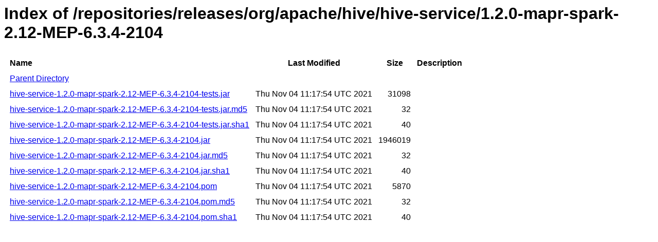

--- FILE ---
content_type: text/html
request_url: https://repository.mapr.com/nexus/content/repositories/releases/org/apache/hive/hive-service/1.2.0-mapr-spark-2.12-MEP-6.3.4-2104/
body_size: 673
content:
<html>
  <head>
    <title>Index of /repositories/releases/org/apache/hive/hive-service/1.2.0-mapr-spark-2.12-MEP-6.3.4-2104</title>
    <meta http-equiv="Content-Type" content="text/html; charset=utf-8"/>

    <link rel="icon" type="image/png" href="https://repository.mapr.com/nexus/favicon.png">
    <!--[if IE]>
    <link rel="SHORTCUT ICON" href="https://repository.mapr.com/nexus/favicon.ico"/>
    <![endif]-->

    <link rel="stylesheet" href="https://repository.mapr.com/nexus/static/css/Sonatype-content.css?2.12.1-01" type="text/css" media="screen" title="no title" charset="utf-8">
  </head>
  <body>
    <h1>Index of /repositories/releases/org/apache/hive/hive-service/1.2.0-mapr-spark-2.12-MEP-6.3.4-2104</h1>
    <table cellspacing="10">
      <tr>
        <th align="left">Name</th>
        <th>Last Modified</th>
        <th>Size</th>
        <th>Description</th>
      </tr>
      <tr>
        <td><a href="../">Parent Directory</a></td>
      </tr>
                  <tr>
            <td><a href="https://repository.mapr.com/nexus/content/repositories/releases/org/apache/hive/hive-service/1.2.0-mapr-spark-2.12-MEP-6.3.4-2104/hive-service-1.2.0-mapr-spark-2.12-MEP-6.3.4-2104-tests.jar">hive-service-1.2.0-mapr-spark-2.12-MEP-6.3.4-2104-tests.jar</a></td>
            <td>Thu Nov 04 11:17:54 UTC 2021</td>
            <td align="right">
                              31098
                          </td>
            <td></td>
          </tr>
                  <tr>
            <td><a href="https://repository.mapr.com/nexus/content/repositories/releases/org/apache/hive/hive-service/1.2.0-mapr-spark-2.12-MEP-6.3.4-2104/hive-service-1.2.0-mapr-spark-2.12-MEP-6.3.4-2104-tests.jar.md5">hive-service-1.2.0-mapr-spark-2.12-MEP-6.3.4-2104-tests.jar.md5</a></td>
            <td>Thu Nov 04 11:17:54 UTC 2021</td>
            <td align="right">
                              32
                          </td>
            <td></td>
          </tr>
                  <tr>
            <td><a href="https://repository.mapr.com/nexus/content/repositories/releases/org/apache/hive/hive-service/1.2.0-mapr-spark-2.12-MEP-6.3.4-2104/hive-service-1.2.0-mapr-spark-2.12-MEP-6.3.4-2104-tests.jar.sha1">hive-service-1.2.0-mapr-spark-2.12-MEP-6.3.4-2104-tests.jar.sha1</a></td>
            <td>Thu Nov 04 11:17:54 UTC 2021</td>
            <td align="right">
                              40
                          </td>
            <td></td>
          </tr>
                  <tr>
            <td><a href="https://repository.mapr.com/nexus/content/repositories/releases/org/apache/hive/hive-service/1.2.0-mapr-spark-2.12-MEP-6.3.4-2104/hive-service-1.2.0-mapr-spark-2.12-MEP-6.3.4-2104.jar">hive-service-1.2.0-mapr-spark-2.12-MEP-6.3.4-2104.jar</a></td>
            <td>Thu Nov 04 11:17:54 UTC 2021</td>
            <td align="right">
                              1946019
                          </td>
            <td></td>
          </tr>
                  <tr>
            <td><a href="https://repository.mapr.com/nexus/content/repositories/releases/org/apache/hive/hive-service/1.2.0-mapr-spark-2.12-MEP-6.3.4-2104/hive-service-1.2.0-mapr-spark-2.12-MEP-6.3.4-2104.jar.md5">hive-service-1.2.0-mapr-spark-2.12-MEP-6.3.4-2104.jar.md5</a></td>
            <td>Thu Nov 04 11:17:54 UTC 2021</td>
            <td align="right">
                              32
                          </td>
            <td></td>
          </tr>
                  <tr>
            <td><a href="https://repository.mapr.com/nexus/content/repositories/releases/org/apache/hive/hive-service/1.2.0-mapr-spark-2.12-MEP-6.3.4-2104/hive-service-1.2.0-mapr-spark-2.12-MEP-6.3.4-2104.jar.sha1">hive-service-1.2.0-mapr-spark-2.12-MEP-6.3.4-2104.jar.sha1</a></td>
            <td>Thu Nov 04 11:17:54 UTC 2021</td>
            <td align="right">
                              40
                          </td>
            <td></td>
          </tr>
                  <tr>
            <td><a href="https://repository.mapr.com/nexus/content/repositories/releases/org/apache/hive/hive-service/1.2.0-mapr-spark-2.12-MEP-6.3.4-2104/hive-service-1.2.0-mapr-spark-2.12-MEP-6.3.4-2104.pom">hive-service-1.2.0-mapr-spark-2.12-MEP-6.3.4-2104.pom</a></td>
            <td>Thu Nov 04 11:17:54 UTC 2021</td>
            <td align="right">
                              5870
                          </td>
            <td></td>
          </tr>
                  <tr>
            <td><a href="https://repository.mapr.com/nexus/content/repositories/releases/org/apache/hive/hive-service/1.2.0-mapr-spark-2.12-MEP-6.3.4-2104/hive-service-1.2.0-mapr-spark-2.12-MEP-6.3.4-2104.pom.md5">hive-service-1.2.0-mapr-spark-2.12-MEP-6.3.4-2104.pom.md5</a></td>
            <td>Thu Nov 04 11:17:54 UTC 2021</td>
            <td align="right">
                              32
                          </td>
            <td></td>
          </tr>
                  <tr>
            <td><a href="https://repository.mapr.com/nexus/content/repositories/releases/org/apache/hive/hive-service/1.2.0-mapr-spark-2.12-MEP-6.3.4-2104/hive-service-1.2.0-mapr-spark-2.12-MEP-6.3.4-2104.pom.sha1">hive-service-1.2.0-mapr-spark-2.12-MEP-6.3.4-2104.pom.sha1</a></td>
            <td>Thu Nov 04 11:17:54 UTC 2021</td>
            <td align="right">
                              40
                          </td>
            <td></td>
          </tr>
            </table>
  </body>
</html>
